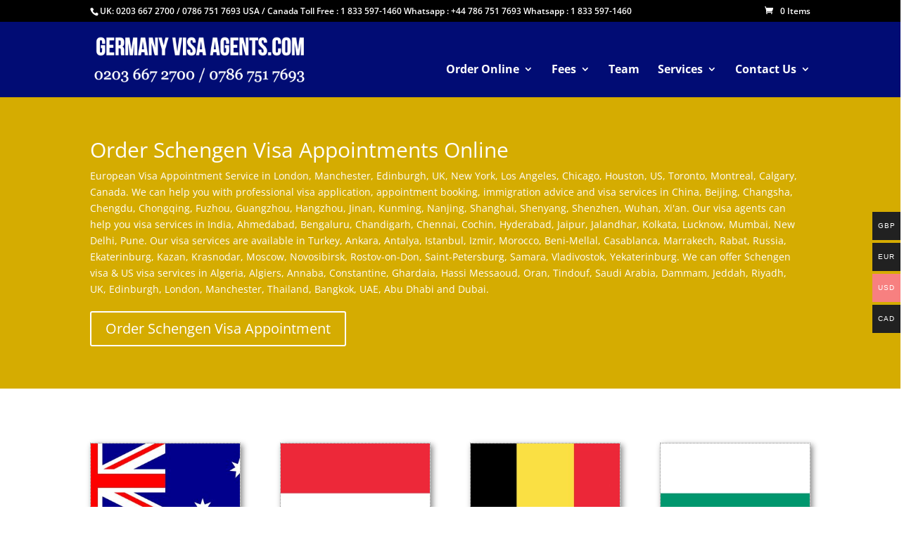

--- FILE ---
content_type: application/javascript
request_url: https://www.germanyvisaagents.com/wp-content/plugins/woocommerce-multi-currency/js/woocommerce-multi-currency.min.js?ver=2.3.11
body_size: 17693
content:
jQuery(document).ready(function($){"use strict";if(wooMultiCurrencyParams.currencyByPaymentImmediately){$(document.body).on("updated_checkout",function(event,response){if(typeof response==="undefined")return;if(response.hasOwnProperty("wmc_update_checkout")&&response.wmc_update_checkout){$(document.body).trigger("update_checkout")}});$(document.body).on("payment_method_selected",function(event,response){$(document.body).trigger("update_checkout")})}function getCookie(cname){var name=cname+"=";var decodedCookie=decodeURIComponent(document.cookie);var ca=decodedCookie.split(";");for(var i=0;i<ca.length;i++){var c=ca[i];while(c.charAt(0)==" "){c=c.substring(1)}if(c.indexOf(name)==0){return c.substring(name.length,c.length)}}return""}window.woocommerce_multi_currency={init:function(){this.design();this.checkPosition();this.click_to_expand();this.cacheInit()},cacheInit(){if(wooMultiCurrencyParams.enableCacheCompatible==="1"){this.cacheCompatible();$(document).on("append.infiniteScroll",()=>{this.cacheCompatible()})}else if(wooMultiCurrencyParams.enableCacheCompatible==="2"){this.overrideSwitcher();this.cacheCompatibleByJSON();$(document).on("append.infiniteScroll",()=>{this.cacheCompatibleByJSON()})}},disableCurrentCurrencyLink(){$(".wmc-active a").on("click",function(e){e.preventDefault();e.stopImmediatePropagation()})},design:function(){var windowsize=jQuery(window).width();if(windowsize<=768){jQuery(".woocommerce-multi-currency.wmc-sidebar").on("click",function(){jQuery(this).toggleClass("wmc-hover");let body_overflow=jQuery("html body").css("overflow");if(jQuery(this).hasClass("wmc-hover")){jQuery("html").css({overflow:"hidden"})}else{jQuery(".woocommerce-multi-currency.wmc-sidebar").css("display","none");setTimeout(function(){jQuery(".woocommerce-multi-currency.wmc-sidebar").css("display","initial")},100);if("clip"===body_overflow){jQuery("html").css({overflow:""})}else{jQuery("html").css({overflow:"visible"})}}})}else{let currencyBar=jQuery(".woocommerce-multi-currency.wmc-sidebar");if(currencyBar.hasClass("wmc-collapse")&&wooMultiCurrencyParams?.click_to_expand_currencies_bar){currencyBar.on("click",function(){jQuery(this).toggleClass("wmc-hover")}).on("mouseleave",function(){jQuery(this).removeClass("wmc-hover")})}else{currencyBar.on("mouseenter",function(){let $this=jQuery(this);$this.addClass("wmc-hover")}).on("mouseleave",function(){let $this=jQuery(this);$this.removeClass("wmc-hover")})}}},checkPosition:function(){jQuery(".woocommerce-multi-currency .wmc-currency-wrapper").on("mouseenter",function(){let $wrapper=$(this),$shortcode_container=$wrapper.closest(".woocommerce-multi-currency");if(!$shortcode_container.hasClass("wmc-currency-trigger-click")){if(this.getBoundingClientRect().top/$(window).height()>.5){$shortcode_container.find(".wmc-sub-currency").addClass("wmc-show-up")}else{$shortcode_container.find(".wmc-sub-currency").removeClass("wmc-show-up")}}})},click_to_expand(){$(document.body).on("click",function(event){$(".wmc-currency-trigger-click-active").removeClass("wmc-currency-trigger-click-active")});$(document.body).on("click",".wmc-currency-trigger-click",function(event){let $shortcode_container=$(this);event.stopPropagation();$shortcode_container.toggleClass("wmc-currency-trigger-click-active");if(this.getBoundingClientRect().top/$(window).height()>.5){$shortcode_container.find(".wmc-sub-currency").addClass("wmc-show-up")}else{$shortcode_container.find(".wmc-sub-currency").removeClass("wmc-show-up")}})},cacheCompatible(){if(typeof wc_checkout_params!=="undefined"){if(parseInt(wc_checkout_params.is_checkout)===1){return}}let pids=[];let simpleCache=$(".wmc-cache-pid");if(simpleCache.length){simpleCache.each(function(i,element){let wmc_product_id=$(element).data("wmc_product_id");if(wmc_product_id){pids.push(wmc_product_id)}})}let variationCache=$(".variations_form");if(variationCache.length){variationCache.each(function(index,variation){let data=$(variation).data("product_variations");if(data.length){data.forEach(element=>{pids.push(element.variation_id)})}})}let $shortcodes=$(".woocommerce-multi-currency.wmc-shortcode").not(".wmc-list-currency-rates"),shortcodes=[];$shortcodes.map(function(){let $shortcode=$(this);shortcodes.push({layout:$shortcode.data("layout")?$shortcode.data("layout"):"default",flag_size:$shortcode.data("flag_size"),dropdown_icon:$shortcode.data("dropdown_icon"),custom_format:$shortcode.data("custom_format"),direction:$shortcode.data("direction")})});if(pids.length)pids=[...new Set(pids)];let exchangePrice=[];$(".wmc-cache-value").each(function(i,element){exchangePrice.push({price:$(element).data("price"),original_price:$(element).data("original_price"),currency:$(element).data("currency"),product_id:$(element).data("product_id"),keep_format:$(element).data("keep_format")})});exchangePrice=[...new Set(exchangePrice.map(JSON.stringify))].map(JSON.parse);$.ajax({url:wooMultiCurrencyParams.ajaxUrl,type:"POST",data:{action:"wmc_get_products_price",pids:pids,shortcodes:shortcodes,wmc_current_url:$(".wmc-current-url").val(),exchange:exchangePrice,wc_filter_price:$(".widget-area .woocommerce.widget_price_filter form .price_slider_wrapper").length!==0||"",wc_filter_price_meta:wooMultiCurrencyParams.filter_price_meta_query!==""?JSON.parse(wooMultiCurrencyParams.filter_price_meta_query):"",wc_filter_price_tax:wooMultiCurrencyParams.filter_price_tax_query!==""?JSON.parse(wooMultiCurrencyParams.filter_price_tax_query):"",wc_filter_price_search:wooMultiCurrencyParams.filter_price_search_query!==""?JSON.parse(wooMultiCurrencyParams.filter_price_search_query):"",filter_price_query_vars:wooMultiCurrencyParams.filter_price_query_vars!==""?JSON.parse(wooMultiCurrencyParams.filter_price_query_vars):"",wc_filter_price_action:$(".widget-area .woocommerce.widget_price_filter form").length!==0?$(".widget-area .woocommerce.widget_price_filter form").attr("action"):"",extra_params:wooMultiCurrencyParams.extra_params},xhrFields:{withCredentials:true},success(res){if(res.success){let prices=res.data.prices||"",currentCurrency=res.data.current_currency||"",filter_price_data=res.data.wc_filter_price||"",exSc=res.data.exchange||"";if(shortcodes.length>0&&shortcodes.length===res.data.shortcodes.length){for(let i=0;i<shortcodes.length;i++){$shortcodes.eq(i).replaceWith(res.data.shortcodes[i])}}if(wooMultiCurrencyParams.switchByJS!=="1"){$(".wmc-currency a").unbind()}if(currentCurrency){$(".wmc-sidebar .wmc-currency").removeClass("wmc-active");$(`.wmc-sidebar .wmc-currency[data-currency=${currentCurrency}]`).addClass("wmc-active");$(".wmc-price-switcher .wmc-current-currency i").removeClass().addClass("vi-flag-64 flag-"+res.data.current_country);$(`.wmc-price-switcher .wmc-hidden`).removeClass("wmc-hidden");$(`.wmc-price-switcher .wmc-currency[data-currency=${currentCurrency}]`).addClass("wmc-hidden");let symbolData=$(`.wmc-price-switcher .wmc-currency[data-currency=${currentCurrency}]`).attr("data-symbol");$(".wmc-price-switcher .wmc-current-currency .wmc-prd-switcher-display").html(symbolData);let $price_switcher=$(".wmc-price-switcher").not(".wmc-approximate-price-switcher");$price_switcher.find(".wmc-current-currency i").removeClass().addClass("vi-flag-64 flag-"+res.data.current_country);$price_switcher.find(`.wmc-hidden`).removeClass("wmc-hidden");$price_switcher.find(`.wmc-currency[data-currency=${currentCurrency}]`).addClass("wmc-hidden");$(`select.wmc-nav option[data-currency=${currentCurrency}]`).prop("selected",true);$("body").removeClass(`woocommerce-multi-currency-${wooMultiCurrencyParams.current_currency}`).addClass(`woocommerce-multi-currency-${currentCurrency}`)}if(prices){for(let id in prices){let priceBlock=$(`.wmc-cache-pid[data-wmc_product_id=${id}]`),priceContainer=$(priceBlock).parent();if(wooMultiCurrencyParams.woo_subscription==="1"){$(priceContainer).find(".subscription-details").remove()}$(priceBlock).replaceWith(prices[id])}$(".variations_form").each((i,form)=>{let data=$(form).data("product_variations");if(data){data.map(element=>{let pid=element.variation_id;element.price_html=prices[pid];return element});$(form).data("product_variations",data)}});$(".variations select").trigger("change.wc-variation-form")}if(exSc){for(let i in exSc){$(`.wmc-cache-value[data-price="${exSc[i]["price"]}"][data-product_id="${exSc[i]["product_id"]}"][data-keep_format="${exSc[i]["keep_format"]}"][data-original_price="${exSc[i]["original_price"]}"][data-currency="${exSc[i]["currency"]}"]`).replaceWith(exSc[i]["shortcode"])}}if(filter_price_data!==""){$(".widget-area .woocommerce.widget_price_filter form").replaceWith(filter_price_data);jQuery(document.body).trigger("curcy_price_slider_update",[res.data.currency_symbol]);jQuery(document.body).trigger("init_price_filter",[res.data])}jQuery(document.body).trigger("wmc_cache_compatible_finish",[res.data])}}})},overrideSwitcher(){let currentCurrency=getCookie("wmc_current_currency");if(!currentCurrency){setTimeout(function(){woocommerce_multi_currency.overrideSwitcher()},1e3);return}{$(".wmc-list-currencies .wmc-currency").removeClass("wmc-active");$(`.wmc-list-currencies .wmc-currency[data-currency=${currentCurrency}]`).addClass("wmc-active")}{$(".woocommerce-multi-currency.wmc-shortcode.plain-horizontal .wmc-currency").removeClass("wmc-active");$(`.woocommerce-multi-currency.wmc-shortcode.plain-horizontal .wmc-currency a[data-currency=${currentCurrency}]`).parent().addClass("wmc-active")}{$(".woocommerce-multi-currency.wmc-shortcode.plain-vertical .wmc-currency").removeClass("wmc-hidden");$(`.woocommerce-multi-currency.wmc-shortcode.plain-vertical .wmc-currency a[data-currency=${currentCurrency}]`).parent().addClass("wmc-hidden")}{$(".woocommerce-multi-currency.wmc-shortcode.plain-vertical.layout0 .wmc-current-currency-code").text(currentCurrency)}{let flagClass=$(`.woocommerce-multi-currency.wmc-shortcode.plain-vertical.layout4 .wmc-currency a[data-currency=${currentCurrency}] i`).attr("class");$(".woocommerce-multi-currency.wmc-shortcode.plain-vertical.layout4 .wmc-current-currency i.wmc-current-flag").removeClass().addClass(flagClass)}{let flagClass=$(`.woocommerce-multi-currency.wmc-shortcode.plain-vertical.layout5 .wmc-currency a[data-currency=${currentCurrency}] i`).attr("class");$(".woocommerce-multi-currency.wmc-shortcode.plain-vertical.layout5 .wmc-current-currency i.wmc-current-flag").removeClass().addClass(flagClass);let subCurrencyCode=$(`.woocommerce-multi-currency.wmc-shortcode.plain-vertical.layout5 .wmc-currency a[data-currency=${currentCurrency}] .wmc-sub-currency-code`).first().text();$(".woocommerce-multi-currency.wmc-shortcode.plain-vertical.layout5 .wmc-current-currency .wmc-current-currency-code").text(subCurrencyCode)}{$(".woocommerce-multi-currency.wmc-shortcode.plain-horizontal.layout6 .wmc-currency").removeClass("wmc-active");$(`.woocommerce-multi-currency.wmc-shortcode.plain-horizontal.layout6 .wmc-currency a[data-currency=${currentCurrency}]`).parent().addClass("wmc-active")}{let currencySymbol=$(`.woocommerce-multi-currency.wmc-shortcode.plain-vertical.vertical-currency-symbols .wmc-currency a[data-currency=${currentCurrency}]`).first().text();$(`.woocommerce-multi-currency.wmc-shortcode.plain-vertical.vertical-currency-symbols .wmc-current-currency .wmc-current-currency-symbol`).text(currencySymbol)}{let currencySymbol=$(`.woocommerce-multi-currency.wmc-shortcode.vertical-currency-symbols-circle .wmc-currency a[data-currency=${currentCurrency}]`).first().text();$(`.woocommerce-multi-currency.wmc-shortcode.vertical-currency-symbols-circle .wmc-current-currency`).text(currencySymbol)}{let beforeCurrentCurrency=true;$(".woocommerce-multi-currency.wmc-shortcode.layout9 .wmc-currency").removeClass("wmc-current-currency wmc-active wmc-left wmc-right");$(".woocommerce-multi-currency.wmc-shortcode.layout9 .wmc-currency").each(function(i,el){let a=$(el).find("a");let dataCurrency=a.attr("data-currency");let symbol=a.text();symbol=symbol.replace(dataCurrency,"").trim();if(currentCurrency===dataCurrency){$(el).css("z-index",999);$(el).addClass("wmc-current-currency wmc-active");a.text(`${currentCurrency} ${symbol}`);beforeCurrentCurrency=false}else{a.text(symbol);if(beforeCurrentCurrency){$(el).addClass("wmc-left");$(el).css("z-index",i)}else{$(el).addClass("wmc-right");$(el).css("z-index",99-i)}}})}{let flagClass=$(`.woocommerce-multi-currency.wmc-shortcode.plain-vertical.layout10 .wmc-currency a[data-currency=${currentCurrency}] i`).attr("class");$(".woocommerce-multi-currency.wmc-shortcode.plain-vertical.layout10 .wmc-current-currency i.wmc-current-flag").removeClass().addClass(flagClass);let customFormat=$(".woocommerce-multi-currency.wmc-shortcode.plain-vertical.layout10").data("custom_format");if(customFormat){let subCurrencyName=$(`.woocommerce-multi-currency.wmc-shortcode.plain-vertical.layout10 .wmc-currency a[data-currency=${currentCurrency}] .wmc-sub-currency-name`).first().text();let subCurrencyCode=$(`.woocommerce-multi-currency.wmc-shortcode.plain-vertical.layout10 .wmc-currency a[data-currency=${currentCurrency}] .wmc-sub-currency-code`).first().text();let subCurrencySymbol=$(`.woocommerce-multi-currency.wmc-shortcode.plain-vertical.layout10 .wmc-currency a[data-currency=${currentCurrency}] .wmc-sub-currency-symbol`).first().text();$(".woocommerce-multi-currency.wmc-shortcode.plain-vertical.layout10 .wmc-current-currency .wmc-currency-name").text(`${subCurrencyName}`);$(".woocommerce-multi-currency.wmc-shortcode.plain-vertical.layout10 .wmc-current-currency .wmc-currency-code").text(`${subCurrencyCode}`);$(".woocommerce-multi-currency.wmc-shortcode.plain-vertical.layout10 .wmc-current-currency .wmc-currency-symbol").text(` ${subCurrencySymbol}`)}else{let subCurrencyCode=$(`.woocommerce-multi-currency.wmc-shortcode.plain-vertical.layout10 .wmc-currency a[data-currency=${currentCurrency}] .wmc-sub-currency-name`).first().text();let subCurrencySymbol=$(`.woocommerce-multi-currency.wmc-shortcode.plain-vertical.layout10 .wmc-currency a[data-currency=${currentCurrency}] .wmc-sub-currency-symbol`).first().text();$(".woocommerce-multi-currency.wmc-shortcode.plain-vertical.layout10 .wmc-current-currency .wmc-text-currency-text").html(`(${subCurrencyCode})`);$(".woocommerce-multi-currency.wmc-shortcode.plain-vertical.layout10 .wmc-current-currency .wmc-text-currency-symbol").html(` ${subCurrencySymbol}`)}}{let flagClass=$(`.woocommerce-multi-currency.wmc-shortcode.plain-vertical.layout11 .wmc-currency a[data-currency=${currentCurrency}] i`).attr("class");$(".woocommerce-multi-currency.wmc-shortcode.plain-vertical.layout11 .wmc-current-currency i.wmc-current-flag").removeClass().addClass(flagClass);let customFormat=$(".woocommerce-multi-currency.wmc-shortcode.plain-vertical.layout11").data("custom_format");if(customFormat){let subCurrencyName=$(`.woocommerce-multi-currency.wmc-shortcode.plain-vertical.layout11 .wmc-currency a[data-currency=${currentCurrency}] .wmc-sub-currency-name`).first().text();let subCurrencyCode=$(`.woocommerce-multi-currency.wmc-shortcode.plain-vertical.layout11 .wmc-currency a[data-currency=${currentCurrency}] .wmc-sub-currency-code`).first().text();let subCurrencySymbol=$(`.woocommerce-multi-currency.wmc-shortcode.plain-vertical.layout11 .wmc-currency a[data-currency=${currentCurrency}] .wmc-sub-currency-symbol`).first().text();$(".woocommerce-multi-currency.wmc-shortcode.plain-vertical.layout11 .wmc-current-currency .wmc-currency-name").text(`${subCurrencyName}`);$(".woocommerce-multi-currency.wmc-shortcode.plain-vertical.layout11 .wmc-current-currency .wmc-currency-code").text(`${subCurrencyCode}`);$(".woocommerce-multi-currency.wmc-shortcode.plain-vertical.layout11 .wmc-current-currency .wmc-currency-symbol").text(` ${subCurrencySymbol}`)}else{let subCurrencyCode=$(`.woocommerce-multi-currency.wmc-shortcode.plain-vertical.layout11 .wmc-currency a[data-currency=${currentCurrency}] .wmc-sub-currency-name`).first().text();let subCurrencySymbol=$(`.woocommerce-multi-currency.wmc-shortcode.plain-vertical.layout11 .wmc-currency a[data-currency=${currentCurrency}] .wmc-sub-currency-symbol`).first().text();$(".woocommerce-multi-currency.wmc-shortcode.plain-vertical.layout11 .wmc-current-currency .wmc-text-currency-text").html(`(${subCurrencyCode})`);$(".woocommerce-multi-currency.wmc-shortcode.plain-vertical.layout11 .wmc-current-currency .wmc-text-currency-symbol").html(` ${subCurrencySymbol}`)}}$("select.wmc-nav").val(currentCurrency);{$(".wmc-price-switcher .wmc-currency.wmc-hidden").removeClass("wmc-hidden");$(`.wmc-price-switcher .wmc-currency[data-currency=${currentCurrency}]`).addClass("wmc-hidden");let flagClass=$(`.wmc-price-switcher .wmc-currency[data-currency=${currentCurrency}] i`).attr("class"),symbolData=$(`.wmc-price-switcher .wmc-currency[data-currency=${currentCurrency}]`).attr("data-symbol");$(".wmc-price-switcher .wmc-current-currency i").removeClass().addClass(flagClass);$(".wmc-price-switcher .wmc-current-currency .wmc-prd-switcher-display").html(symbolData)}},cacheCompatibleByJSON(){let currentCurrency=getCookie("wmc_current_currency");if(!currentCurrency){setTimeout(function(){woocommerce_multi_currency.cacheCompatibleByJSON()},1e3);return}function overridePrice(){$(".wmc-wc-price").each(function(i,el){let listPrice=$(el).find(".wmc-price-cache-list").attr("data-wmc_price_cache");if($(el).closest(".wmc-collate-currency-value").length){return}if(listPrice){try{listPrice=JSON.parse(listPrice);let price=listPrice[currentCurrency];if(price){$(el).after(price);$(el).remove()}}catch(e){}}})}overridePrice();$(".variations_form").on("show_variation",function(){overridePrice()})}};woocommerce_multi_currency.init();$(window).on("pageshow",function(e){woocommerce_multi_currency.cacheInit()});$(document.body).on("wmc_currency_reload_cache_compatible",function(e){woocommerce_multi_currency.cacheInit()})});